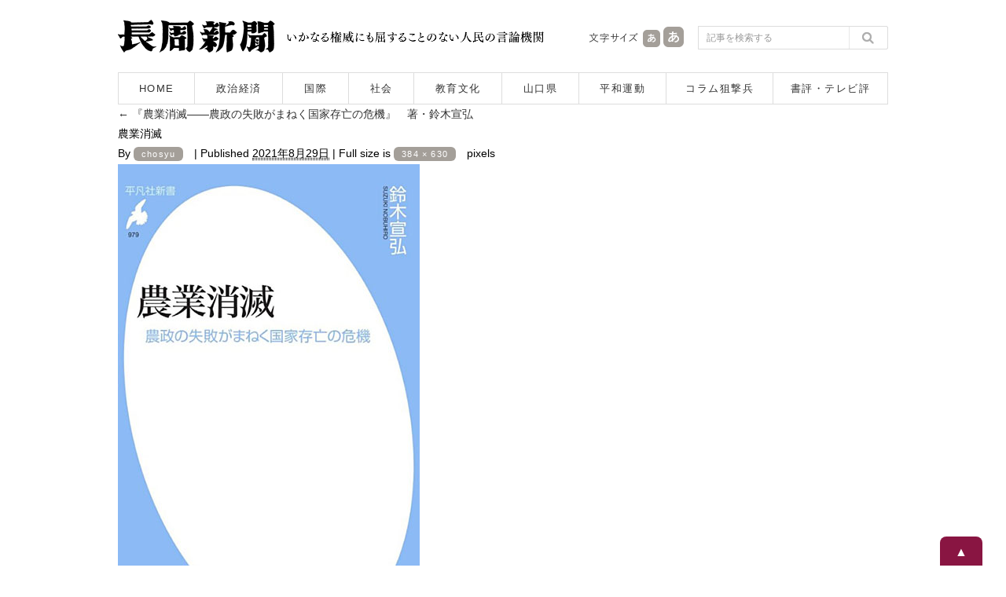

--- FILE ---
content_type: text/html; charset=UTF-8
request_url: https://www.chosyu-journal.jp/wp-admin/admin-ajax.php
body_size: -99
content:
WPP: OK. Execution time: 0.00158 seconds

--- FILE ---
content_type: text/css
request_url: https://www.chosyu-journal.jp/wp-content/themes/chosyu/css/books.css
body_size: 1513
content:
/*===============================================
��base.css ��ʂ̉�����641px�ȏ�
===============================================*/
@media print, screen and (min-width: 641px){

img{
max-width: 100%;
height: auto;
width /***/:auto;�@
}

/*  ���Јꗗ�y�[�W�̃��C�A�E�g�@*/
/*--------------------------------------------------------*/

.list_booksBox{
	border:1px solid #DDD;
	width:920px;
	padding:40px 29px;
}

.list_booksBox h1.page_title{
	text-align:center;
	margin-bottom:25px;
}

.list_booksBox .page_gaiyou{
	width:600px;
	margin-left:auto;
	margin-right:auto;
}

.list_booksBox .page_gaiyou p{
	font-size:110%;
	color:#333;
	line-height:1.6em;
}

/*  ���Јꗗ�@*/

.list_booksBox .inner{
	overflow:hidden;
	margin-top:25px;
	border-top:1px solid #DDD;
}

.list_booksBox .inner ul{
	letter-spacing: -.4em; /* �����Ԃ��l�߂Č��Ԃ��Ȃ��� */
}

.list_booksBox .inner ul li{
	letter-spacing: normal; /* �����Ԃ����ɖ߂� */
	display:inline-block; 
	/zoom:1;
	width:435px;
	padding-right:25px;
	overflow:hidden;
	vertical-align:top;
	margin-top:35px;
}

.list_booksBox .inner ul li .list_book_img{
	float:left;
	width:120px;
	margin-right:20px;
	box-shadow: 0px 3px 14px rgba(0,0,0,0.3);
}

.list_booksBox .inner ul li .list_book_img a:hover img{
	opacity: 0.6;
	filter: alpha(opacity=50);
	-ms-filter: "alpha(opacity=50)";
}

.list_booksBox .inner ul li .list_book_info{
	float:left;
	width:295px;
	padding-top:3px;
}

.list_booksBox .inner ul li .list_book_info h2.book_title{
	font-size:120%;
	font-weight:bold;
	color:#333;
	line-height:1.3em;
	margin-bottom:10px;
}

.list_booksBox .inner ul li .list_book_info p.koumoku{
	font-size:90%;
	color:#333;
	line-height:1.5em;
}

.list_booksBox .inner ul li .list_book_info p.gaiyou{
	padding-top:12px;
	font-size:90%;
	color:#666;
	line-height:1.6em;
}

.list_booksBox .inner ul li .list_book_info .books_form_bt{
	margin-top:12px;
	width:150px;
}

.list_booksBox .inner ul li .list_book_info .books_form_bt a{
	display:block;
	background:#A49F99;
	font-size:12px;
	font-weight:nomal;
	letter-spacing:1px;
	color: #FFF;
	-webkit-transition: all 0.5s ease;
	-moz-transition: all 0.5s ease;
	-o-transition: all 0.5s ease;
	transition: all  0.5s ease;
	width:124px;
	padding: 4px 0;
	text-align:center;
	text-decoration:none;
	border-radius: 8px;
	-moz-border-radius: 8px;
	-webkit-border-radius: 8px;
}

.list_booksBox .inner ul li .list_book_info .books_form_bt a:hover{
	text-decoration:none;
	background:#757068;
}


/*  ���Џڍ׃y�[�W�̃��C�A�E�g�@*/
/*--------------------------------------------------------*/

.single_booksBox{
	border:1px solid #DDD;
	width:640px;
	padding:40px 169px;
}

.single_booksBox .inner{
	overflow:hidden;
}

.single_booksBox .inner .books_img{
	float:left;
	width:200px;
	margin-right:35px;
}

.single_booksBox .inner .books_img img{
	box-shadow: 0px 3px 14px rgba(0,0,0,0.3);
}

.single_booksBox .inner .books_infoBox{
	float:left;
	width:405px;
}

.single_booksBox .inner .books_infoBox h2.book_title{
	font-size:200%;
	color:#333;
	line-height:1.3em;
	margin-bottom:15px;
}

.single_booksBox .inner .books_infoBox p.chosha{
	font-size:100%;
	color:#333;
	line-height:1.6em;
}

.single_booksBox .inner .books_infoBox p.hakkou{
	font-size:100%;
	color:#333;
	line-height:1.6em;
}

.single_booksBox .inner .books_infoBox p.pagenum{
	font-size:100%;
	color:#333;
	line-height:1.6em;
}

.single_booksBox .inner .books_infoBox p.price{
	font-size:100%;
	color:#333;
	line-height:1.6em;
}

.single_booksBox .inner .books_infoBox p.gaiyou{
	padding-top:15px;
	font-size:100%;
	color:#666;
	line-height:1.7em;
	margin-bottom:5px;
}

.books_list_formbtBox{
	width:200px;
	margin-left:auto;
	margin-right:auto;
}

.books_form_bt{
	margin-top:22px;
	width:200px;
}

.books_form_bt a{
	display:block;
	background:#E8F0F5;
	font-size:14px;
	font-weight:bold;
	letter-spacing:1px;
	color: #333;
	-webkit-transition: all 0.5s ease;
	-moz-transition: all 0.5s ease;
	-o-transition: all 0.5s ease;
	transition: all  0.5s ease;
	width: 200px;
	padding: 10px 0;
	text-align:center;
	text-decoration:none;
	border-radius: 30px;
	-moz-border-radius: 30px;
	-webkit-border-radius: 30px;
}

.books_form_bt a:hover{
	text-decoration:none;
	background:#AAC9DB;
}

.single_booksBox .books_detail{
	margin-top:50px;
}

.single_booksBox .books_detail p{
	font-size:110%;
	line-height:1.7em;
	color:#333;
	padding-bottom:30px;
}

.single_booksBox .back_booklist{
	margin-top:40px;
	margin-left:auto;
	margin-right:auto;
	width:160px;
}

.single_booksBox .back_booklist a{
	display:block;
	background:#FFF;
	border:1px solid #DDD;
	font-size:13px;
	font-weight:nomal;
	letter-spacing:1px;
	color: #333;
	-webkit-transition: all 0.5s ease;
	-moz-transition: all 0.5s ease;
	-o-transition: all 0.5s ease;
	transition: all  0.5s ease;
	width:160px;
	padding: 8px 0;
	text-align:center;
	text-decoration:none;
	border-radius: 8px;
	-moz-border-radius: 8px;
	-webkit-border-radius: 8px;
}

.single_booksBox .back_booklist a:hover{
	text-decoration:none;
	background:#DFDCD1;
}

}









/*===============================================
��smartphone.css ��ʂ̉�����640px�ȉ�
===============================================*/
@media screen and (max-width:640px){

img{
max-width: 100%;
height: auto;
width /***/:auto;�@
}

/*  ���Јꗗ�y�[�W�̃��C�A�E�g�@*/
/*--------------------------------------------------------*/

.list_booksBox{
	border-top:1px solid #DDD;
	padding:20px 10px 0;
}

.list_booksBox h1.page_title{
	text-align:center;
	margin-bottom:20px;
}

.list_booksBox .page_gaiyou{
}

.list_booksBox .page_gaiyou p{
	font-size:100%;
	color:#333;
	line-height:1.6em;
}

/*  ���Јꗗ�@*/

.list_booksBox .inner{
	border-top:1px solid #DDD;
	margin-top:20px;
}

.list_booksBox .inner ul{
}

.list_booksBox .inner ul li{
	overflow:hidden;
	margin-top:15px;
	border-bottom:1px solid #DDD;
	padding-bottom:15px;
}

.list_booksBox .inner ul li .list_book_img{
	float:left;
	width:26%;
	margin-right:4%;
	box-shadow: 0px 3px 14px rgba(0,0,0,0.3);
}

.list_booksBox .inner ul li .list_book_img a:hover img{
	opacity: 0.6;
	filter: alpha(opacity=50);
	-ms-filter: "alpha(opacity=50)";
}

.list_booksBox .inner ul li .list_book_info{
	float:left;
	width:70%;
}

.list_booksBox .inner ul li .list_book_info h2.book_title{
	font-size:110%;
	font-weight:bold;
	color:#333;
	line-height:1.3em;
	margin-bottom:10px;
}

.list_booksBox .inner ul li .list_book_info p.koumoku{
	font-size:90%;
	color:#333;
	line-height:1.5em;
}

.list_booksBox .inner ul li .list_book_info p.gaiyou{
	padding-top:10px;
	font-size:85%;
	color:#666;
	line-height:1.5em;
}

.list_booksBox .inner ul li .list_book_info .books_form_bt{
	margin-top:12px;
	width:150px;
}

.list_booksBox .inner ul li .list_book_info .books_form_bt a{
	display:block;
	background:#A49F99;
	font-size:12px;
	font-weight:nomal;
	letter-spacing:1px;
	color: #FFF;
	-webkit-transition: all 0.5s ease;
	-moz-transition: all 0.5s ease;
	-o-transition: all 0.5s ease;
	transition: all  0.5s ease;
	width:124px;
	padding: 4px 0;
	text-align:center;
	text-decoration:none;
	border-radius: 8px;
	-moz-border-radius: 8px;
	-webkit-border-radius: 8px;
}

.list_booksBox .inner ul li .list_book_info .books_form_bt a:hover{
	text-decoration:none;
	background:#757068;
}


/*  ���Џڍ׃y�[�W�̃��C�A�E�g�@*/
/*--------------------------------------------------------*/

.single_booksBox{
	border-top:1px solid #DDD;
	padding:15px 10px 0;
}

.single_booksBox .inner{
	overflow:hidden;
}

.single_booksBox .inner .books_img{
	margin-bottom:28px;
}

.single_booksBox .inner .books_img img{
	width:50%;
	box-shadow: 0px 3px 14px rgba(0,0,0,0.3);
}

.single_booksBox .inner .books_infoBox{
}

.single_booksBox .inner .books_infoBox h2.book_title{
	font-size:135%;
	font-weight:bold;
	color:#333;
	line-height:1.3em;
	margin-bottom:12px;
}

.single_booksBox .inner .books_infoBox p.chosha{
	font-size:90%;
	color:#333;
	line-height:1.6em;
}

.single_booksBox .inner .books_infoBox p.hakkou{
	font-size:90%;
	color:#333;
	line-height:1.6em;
}

.single_booksBox .inner .books_infoBox p.pagenum{
	font-size:90%;
	color:#333;
	line-height:1.6em;
}

.single_booksBox .inner .books_infoBox p.price{
	font-size:90%;
	color:#333;
	line-height:1.6em;
}

.single_booksBox .inner .books_infoBox p.gaiyou{
	padding-top:12px;
	font-size:90%;
	color:#666;
	line-height:1.7em;
	margin-bottom:5px;
}

.books_list_formbtBox{
	width:180px;
	margin-left:auto;
	margin-right:auto;
}

.books_form_bt{
	margin-top:20px;
	margin-left:auto;
	margin-right:auto;
	width:180px;
}

.books_form_bt a{
	display:block;
	background:#E8F0F5;
	font-size:13px;
	font-weight:bold;
	letter-spacing:1px;
	color: #333;
	-webkit-transition: all 0.5s ease;
	-moz-transition: all 0.5s ease;
	-o-transition: all 0.5s ease;
	transition: all  0.5s ease;
	width: 180px;
	padding: 8px 0;
	text-align:center;
	text-decoration:none;
	border-radius: 30px;
	-moz-border-radius: 30px;
	-webkit-border-radius: 30px;
}

.books_form_bt a:hover{
	text-decoration:none;
	background:#AAC9DB;
}

.single_booksBox .books_detail{
	margin-top:30px;
}

.single_booksBox .books_detail p{
	font-size:100%;
	line-height:1.7em;
	color:#333;
	padding-bottom:30px;
}

.single_booksBox .back_booklist{
	margin-top:35px;
	margin-left:auto;
	margin-right:auto;
	width:150px;
}

.single_booksBox .back_booklist a{
	display:block;
	background:#FFF;
	border:1px solid #DDD;
	font-size:13px;
	font-weight:nomal;
	letter-spacing:1px;
	color: #333;
	-webkit-transition: all 0.5s ease;
	-moz-transition: all 0.5s ease;
	-o-transition: all 0.5s ease;
	transition: all  0.5s ease;
	width:150px;
	padding: 8px 0;
	text-align:center;
	text-decoration:none;
	border-radius: 8px;
	-moz-border-radius: 8px;
	-webkit-border-radius: 8px;
}

.single_booksBox .back_booklist a:hover{
	text-decoration:none;
	background:#DFDCD1;
}

}
